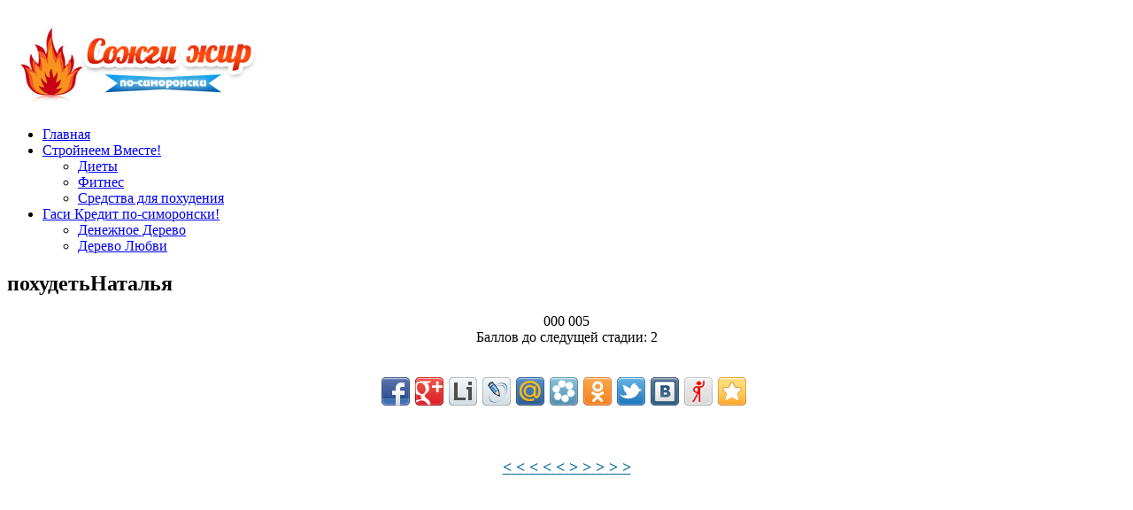

--- FILE ---
content_type: text/html; charset=UTF-8
request_url: https://sozhgi-zhir.ru/sim/699/
body_size: 20319
content:
<!DOCTYPE html PUBLIC "-//W3C//DTD XHTML 1.0 Transitional//EN" "http://www.w3.org/TR/xhtml1/DTD/xhtml1-transitional.dtd">
<html xmlns="http://www.w3.org/1999/xhtml">
<head>

<title>похудеть  Как похудеть быстро и навсегда </title>

<meta http-equiv="Content-Type" content="text/html; charset=UTF-8" />
<link rel="stylesheet" type="text/css" href="https://sozhgi-zhir.ru/wp-content/themes/le-news/style.css" media="screen" />
    
<link rel="alternate" type="application/rss+xml" title="RSS 2.0" href="https://sozhgi-zhir.ru/feed/" />
<link rel="pingback" href="https://sozhgi-zhir.ru/xmlrpc.php" />

<link rel='stylesheet' id='UserStyleTree-css'  href='https://sozhgi-zhir.ru/wp-content/plugins/plant-tree/css/user_tree.css?ver=3.5.1' type='text/css' media='all' />
<link rel='stylesheet' id='cptchStylesheet-css'  href='https://sozhgi-zhir.ru/wp-content/plugins/captcha/css/style.css?ver=3.5.1' type='text/css' media='all' />
<script>if (document.location.protocol != "https:") {document.location = document.URL.replace(/^http:/i, "https:");}</script><script type='text/javascript' src='https://ajax.googleapis.com/ajax/libs/jquery/1.4.2/jquery.min.js?ver=1.4.2'></script>
<script type='text/javascript' src='https://sozhgi-zhir.ru/wp-content/plugins/plant-tree/js/jquery-1.7.1.min.js?ver=3.5.1'></script>
<script type='text/javascript' src='https://sozhgi-zhir.ru/wp-content/plugins/plant-tree/js/tree_scripts.js?ver=3.5.1'></script>
<script type='text/javascript' src='https://sozhgi-zhir.ru/wp-content/plugins/plant-tree/js/user_tree_script.js?ver=3.5.1'></script>
<link href="https://sozhgi-zhir.ru/wp-content/themes/le-news/includes/styles/orange.css" rel="stylesheet" type="text/css" />
			   <link rel="shortcut icon" href="https://sozhgi-zhir.ru/favicon.ico"/>
   
<meta property="og:title" content="Я стройнею по-симоронски" />
<meta property="og:url" content="https://sozhgi-zhir.ru/sim/699/" />
<meta property="og:image" content="https://sozhgi-zhir.ru/220.gif" />
<link rel="image_src" href="https://sozhgi-zhir.ru/220.gif">
<meta property="og:description" content="Вы мечтаете стать стройнее, но не знаете, как похудеть? Сидеть на голодных диетах и заниматься изнурительными упражнениями не хочется? Тогда симоронский способ сжигания жиров будет идеальным решением для вас" />
<meta name="description" content="Вы мечтаете стать стройнее, но не знаете, как похудеть? Сидеть на голодных диетах и заниматься изнурительными упражнениями не хочется? Тогда симоронский способ сжигания жиров будет идеальным решением для вас"/>
<meta property="fb:app_id" content="168922663262742"/>
<!-- Begin Cookie Consent plugin by Silktide - http://silktide.com/cookieconsent -->
<script type="text/javascript">
    window.cookieconsent_options = {"message":"This website uses cookies to ensure you get the best experience on our website","dismiss":"Got it!","learnMore":"More info","link":"http://www.google.com/intl/en/policies/technologies/cookies/","theme":"dark-top"};
</script>

<script type="text/javascript" src="//s3.amazonaws.com/cc.silktide.com/cookieconsent.latest.min.js"></script>
<!-- End Cookie Consent plugin -->
</head>
    <div id="fb-root"></div>
<script>(function(d, s, id) {
  var js, fjs = d.getElementsByTagName(s)[0];
  if (d.getElementById(id)) return;
  js = d.createElement(s); js.id = id;
  js.src = "//connect.facebook.net/ru_RU/all.js#xfbml=1&appId=168922663262742";
  fjs.parentNode.insertBefore(js, fjs);
}(document, 'script', 'facebook-jssdk'));</script>
<body data-rsssl=1>


<div id="wrap">

	
    
	<div class="clear"></div>
    
    
	<div id="header"><!-- header -->
		
		<h1><a href="https://sozhgi-zhir.ru/" title="Как похудеть быстро и навсегда">
<img src="https://sozhgi-zhir.ru/logo.jpg" alt="Как похудеть быстро и навсегда" height="100" /></a></h1>
		
			<!-- top adv  -->
			<div id="top-banner">

</div>			<!-- end top adv -->
		
	</div><!-- end header -->
    
	<!-- category nav -->
        <ul id="cat-nav" class="menu"><li id="menu-item-15" class="menu-item menu-item-type-post_type menu-item-object-page menu-item-15"><a href="https://sozhgi-zhir.ru/">Главная</a></li>
<li id="menu-item-28" class="menu-item menu-item-type-custom menu-item-object-custom menu-item-28"><a target="_blank" rel="nofollow" href="http://www.stroineemvmeste.ru/">Стройнеем Вместе!</a>
<ul class="sub-menu">
	<li id="menu-item-26" class="menu-item menu-item-type-custom menu-item-object-custom menu-item-26"><a target="_blank" rel="nofollow" href="http://www.stroineemvmeste.ru/blog/category/dieti">Диеты</a></li>
	<li id="menu-item-27" class="menu-item menu-item-type-custom menu-item-object-custom menu-item-27"><a target="_blank" rel="nofollow" href="http://www.stroineemvmeste.ru/blog/category/fitnes">Фитнес</a></li>
	<li id="menu-item-29" class="menu-item menu-item-type-custom menu-item-object-custom menu-item-29"><a target="_blank" rel="nofollow" href="http://www.stroineemvmeste.ru/blog/category/sredstva-dlya-poxudeniya">Средства для похудения</a></li>
</ul>
</li>
<li id="menu-item-20" class="menu-item menu-item-type-custom menu-item-object-custom menu-item-20"><a target="_blank" rel="nofollow" href="http://gasikredit.ru/">Гаси Кредит по-симоронски!</a>
<ul class="sub-menu">
	<li id="menu-item-19" class="menu-item menu-item-type-custom menu-item-object-custom menu-item-19"><a target="_blank" rel="nofollow" href="http://denezhnojederevo.ru">Денежное Дерево</a></li>
	<li id="menu-item-21" class="menu-item menu-item-type-custom menu-item-object-custom menu-item-21"><a target="_blank" rel="nofollow" href="http://denj-valentina.ru/derevo-lyubvi/">Дерево Любви</a></li>
</ul>
</li>
</ul>
					
	
    <div id="main-column"><!-- main column -->

    		<div class="posts-column">

		                       
                       <div class="clear"></div>
                        	
                            
                            <div class="entry">

                        	
<div id='dialog3' title='Линейки для форумов и баннеры для сайтов' style='display:none;'><div id='del_tree_dialog3' style='padding:10px;'>
<center>
<img src='https://sozhgi-zhir.ru/s.gif' alt='' border=''><br/>
HTML КОД (для сайтов и блогов):<br/>
<textarea spellcheck='false' rows='1' class='ban_html_1' onclick='this.select()'><a href='https://sozhgi-zhir.ru/sim/699/' ><img src='https://sozhgi-zhir.ru/s.gif' alt='Я Стройнею'></a></textarea><br/>
BBCODE (для форумов):<br/>
<input class='ban_bb_1' type='text' value='[url=https://sozhgi-zhir.ru/sim/699/] [img]https://sozhgi-zhir.ru/s.gif[/img][/url]' onclick='this.select()'><br/><br/>
<img src='https://sozhgi-zhir.ru/b.gif' alt='' border=''><br/>
HTML КОД (для сайтов и блогов):<br/>
<textarea spellcheck='false' rows='1' class='ban_html_1' onclick='this.select()'><a href='https://sozhgi-zhir.ru/sim/699/' ><img src='https://sozhgi-zhir.ru/b.gif' alt='Я Сторйнею'></a></textarea><br/>
BBCODE (для форумов):<br/>
<input class='ban_bb_2' type='text' value='[url=https://sozhgi-zhir.ru/sim/699/] [img]https://sozhgi-zhir.ru/b.gif[/img][/url]' onclick='this.select()'><br/>
</center></div></div>

<h2 class='page free_title_img'>похудеть<span class='tree_user_name_title'>Наталья</span></h2>
<center><div id='imgBox'><div id="unic_tree_3" class="unic_tree_num"></div></div>
<div class='tree_img_conteiner'> 
<div class='tree_panel1'>000 005</div>
<noscript><div class='tree_panel5'></div></noscript><a title='Добавить балл'><div class='tree_panel2'></div></a>
<a title='Баннеры/линеечки этой страницы'><div class='tree_panel4'></div></a>
<div id='panet_tree_cont'></div>
</div>
<div class='free_footer_img'>Баллов до следущей стадии: <span class='rest_rating'>2</span></div><div align="center">
<!-- Яндекс.Директ -->
<script type="text/javascript">
yandex_partner_id = 110345;
yandex_site_bg_color = 'FFFFFF';
yandex_ad_format = 'direct';
yandex_font_size = 1;
yandex_direct_type = 'flat';
yandex_direct_limit = 3;
yandex_direct_title_font_size = 3;
yandex_direct_links_underline = true;
yandex_direct_title_color = '0000CC';
yandex_direct_url_color = '000000';
yandex_direct_text_color = '000000';
yandex_direct_hover_color = '000000';
yandex_direct_favicon = true;
yandex_no_sitelinks = true;
document.write('<scr'+'ipt type="text/javascript" src="//an.yandex.ru/system/context.js"></scr'+'ipt>');
</script>
</div>
<br />
<br />
<div class="share42init" data-url="https://sozhgi-zhir.ru/sim/699/" data-title="Я стройнею по-симоронски"></div>
<script type="text/javascript" src="https://sozhgi-zhir.ru/zk/share42.js"></script>
<script type="text/javascript">share42('https://sozhgi-zhir.ru/zk/')</script>

<br />

 <!-- Put this script tag to the <head> of your page -->
<script type="text/javascript" src="//vk.com/js/api/openapi.js?82"></script>

<script type="text/javascript">
  VK.init({apiId: 3488883, onlyWidgets: true});
</script>

<!-- Put this div tag to the place, where the Comments block will be -->
<div id="vk_comments"></div>
<script type="text/javascript">
VK.Widgets.Comments("vk_comments", {limit: 10, width: "580", attach: "*"});
</script>
<!-- Яндекс.Директ -->
<script type="text/javascript">
//<![CDATA[
yandex_partner_id = 110345;
yandex_site_bg_color = 'FFFFFF';
yandex_site_charset = 'utf-8';
yandex_ad_format = 'direct';
yandex_font_size = 1.1;
yandex_direct_type = 'flat';
yandex_direct_limit = 1;
yandex_direct_title_font_size = 3;
yandex_direct_title_color = '993300';
yandex_direct_url_color = '000000';
yandex_direct_text_color = '000000';
yandex_direct_hover_color = 'CC0000';
yandex_direct_favicon = true;
document.write('<sc'+'ript type="text/javascript" src="https://an.yandex.ru/system/context.js"></sc'+'ript>');
//]]>
</script>
 <br />
<div class="fb-comments" data-href="https://sozhgi-zhir.ru/sim/699/" data-num-posts="5" data-width="580"></div>
<center><br/><a href='https://sozhgi-zhir.ru/sim/693' title='Назад' style='font-size:18px; color:#006699;'> <strong>&lt;</strong> </a><a href='https://sozhgi-zhir.ru/sim/694' title='Назад' style='font-size:18px; color:#006699;'> <strong>&lt;</strong> </a><a href='https://sozhgi-zhir.ru/sim/695' title='Назад' style='font-size:18px; color:#006699;'> <strong>&lt;</strong> </a><a href='https://sozhgi-zhir.ru/sim/696' title='Назад' style='font-size:18px; color:#006699;'> <strong>&lt;</strong> </a><a href='https://sozhgi-zhir.ru/sim/698' title='Назад' style='font-size:18px; color:#006699;'> <strong>&lt;</strong> </a><a href='https://sozhgi-zhir.ru/sim/700' title='Вперёд' style='font-size:18px; color:#006699;'> <strong>&gt;</strong> </a><a href='https://sozhgi-zhir.ru/sim/701' title='Вперёд' style='font-size:18px; color:#006699;'> <strong>&gt;</strong> </a><a href='https://sozhgi-zhir.ru/sim/702' title='Вперёд' style='font-size:18px; color:#006699;'> <strong>&gt;</strong> </a><a href='https://sozhgi-zhir.ru/sim/703' title='Вперёд' style='font-size:18px; color:#006699;'> <strong>&gt;</strong> </a><a href='https://sozhgi-zhir.ru/sim/704' title='Вперёд' style='font-size:18px; color:#006699;'> <strong>&gt;</strong> </a><br/><br/></center>
</center>
<input name='tree_id' type='hidden' value='699'>


<div id='dialog6' title='Поздравляем' style='display:none;'><div id='tree_dialog6' style='padding:10px;'>
Поздравляем! Ваш платёж успешно проведён, и к вашей странице добавлено баллов: 
</div></div>
<div id='dialog7' title='Платёж не прошёл' style='display:none;'><div id='tree_dialog7' style='padding:10px;'>
К сожалению Ваш платёж не прошёл!
</div></div>
<div id='dialog8' title='Вы уже добавляли балл этой странице сегодня' style='display:none;'><div id='tree_dialog8' style='padding:10px;'>
К каждой странице можно добавить балл только один раз в день!
</div></div>
<input name='tree_oplata' type='hidden' value=''>

                            </div>
                            <div class="clear"></div>
                        	
			
                            
            
                        					


		</div><!--end posts-column-->

<div class="sidebar-column">

<!-- Яндекс.Директ -->
<script type="text/javascript">
//<![CDATA[
yandex_partner_id = 110345;
yandex_site_bg_color = 'FFFFFF';
yandex_site_charset = 'utf-8';
yandex_ad_format = 'direct';
yandex_direct_type = '300x250';
yandex_direct_title_color = '993300';
yandex_direct_url_color = '000000';
yandex_direct_text_color = '000000';
yandex_direct_hover_color = 'CC0000';
yandex_direct_favicon = true;
document.write('<sc'+'ript type="text/javascript" src="https://an.yandex.ru/system/context.js"></sc'+'ript>');
//]]>
</script>

<script type="text/javascript"><!--
google_ad_client = "ca-pub-1495272264946693";
/* sozhgi-zhir.ru/sidebar 300 */
google_ad_slot = "9950860666";
google_ad_width = 300;
google_ad_height = 250;
//-->
</script>
<script type="text/javascript"
src="https://pagead2.googlesyndication.com/pagead/show_ads.js">
</script>
<div id="text-3" class="widget widget_text left half">			<div class="textwidget">Мечтаете похудеть на 5-10 кг? Не знаете, как избавться от лишнего веса? Присоединяйтесь к нам и начинайте стройнеть по-симоронски!

<a target="_blank" class="mrc__plugin_uber_like_button" href="http://connect.mail.ru/shareshare?url=http%3A%2F%2Fsozhgi-zhir.ru%2F&amp;imageurl=http%3A%2F%2Fsozhgi-zhir.ru%2Fm.jpg" data-mrc-config="{'cm' : '1', 'ck' : '3', 'sz' : '20', 'st' : '2', 'vt' : '1'}">Нравится</a>
<script src="https://cdn.connect.mail.ru/js/loader.js" type="text/javascript" charset="UTF-8"></script></div>
		</div><div id="text-2" class="widget widget_text left half">			<div class="textwidget"><iframe src="//www.facebook.com/plugins/likebox.php?href=https%3A%2F%2Fwww.facebook.com%2Fpages%2F%25D0%25A1%25D1%2582%25D1%2580%25D0%25BE%25D0%25B9%25D0%25BD%25D0%25B5%25D0%25B5%25D0%25BC-%25D0%25B2%25D0%25BC%25D0%25B5%25D1%2581%25D1%2582%25D0%25B5%2F446854608734607&amp;width=300&amp;height=258&amp;show_faces=true&amp;colorscheme=light&amp;stream=false&amp;border_color=%23ffffff&amp;header=false&amp;appId=168922663262742" scrolling="no" frameborder="0" style="border:none; overflow:hidden; width:300px; height:258px;" allowTransparency="true"></iframe></div>
		</div>
     
     <div id="planttree-2" class="widget planttree left half"><h3 class="widgettitle">Топ</h3><table>
  <tr>
    <td><a href='/sim/10812'><img src='https://sozhgi-zhir.ru/wp-content/plugins/plant-tree/images/widget/21.jpg' alt='' width='30' height='30' border='0' /><a/></td>
	<td><a href='/sim/10812'>Стройная,57кг здоровья+радости (230358)<a/></td>
  </tr>

  <tr>
    <td><a href='/sim/1652'><img src='https://sozhgi-zhir.ru/wp-content/plugins/plant-tree/images/widget/21.jpg' alt='' width='30' height='30' border='0' /><a/></td>
	<td><a href='/sim/1652'>75 кг КРАСОТЫ И ИЗЯЩЕСТВА  (203419)<a/></td>
  </tr>

  <tr>
    <td><a href='/sim/10300'><img src='https://sozhgi-zhir.ru/wp-content/plugins/plant-tree/images/widget/21.jpg' alt='' width='30' height='30' border='0' /><a/></td>
	<td><a href='/sim/10300'>Мой вес 49 кг !!! (83903)<a/></td>
  </tr>

  <tr>
    <td><a href='/sim/1917'><img src='https://sozhgi-zhir.ru/wp-content/plugins/plant-tree/images/widget/21.jpg' alt='' width='30' height='30' border='0' /><a/></td>
	<td><a href='/sim/1917'>Фигура – идеал (66902)<a/></td>
  </tr>

  <tr>
    <td><a href='/sim/8552'><img src='https://sozhgi-zhir.ru/wp-content/plugins/plant-tree/images/widget/21.jpg' alt='' width='30' height='30' border='0' /><a/></td>
	<td><a href='/sim/8552'>я-это 80 кг стройности,здоровь (62114)<a/></td>
  </tr>

  <tr>
    <td><a href='/sim/701'><img src='https://sozhgi-zhir.ru/wp-content/plugins/plant-tree/images/widget/21.jpg' alt='' width='30' height='30' border='0' /><a/></td>
	<td><a href='/sim/701'>Стройная, спортивная, веселая! (59829)<a/></td>
  </tr>

  <tr>
    <td><a href='/sim/639'><img src='https://sozhgi-zhir.ru/wp-content/plugins/plant-tree/images/widget/21.jpg' alt='' width='30' height='30' border='0' /><a/></td>
	<td><a href='/sim/639'>мой вес 57 кг легко (59599)<a/></td>
  </tr>

  <tr>
    <td><a href='/sim/3462'><img src='https://sozhgi-zhir.ru/wp-content/plugins/plant-tree/images/widget/21.jpg' alt='' width='30' height='30' border='0' /><a/></td>
	<td><a href='/sim/3462'>мой вес 52 кг легко (53419)<a/></td>
  </tr>

  <tr>
    <td><a href='/sim/2486'><img src='https://sozhgi-zhir.ru/wp-content/plugins/plant-tree/images/widget/21.jpg' alt='' width='30' height='30' border='0' /><a/></td>
	<td><a href='/sim/2486'>мой вес 65 кг уже летом 2013 (53002)<a/></td>
  </tr>

  <tr>
    <td><a href='/sim/10699'><img src='https://sozhgi-zhir.ru/wp-content/plugins/plant-tree/images/widget/21.jpg' alt='' width='30' height='30' border='0' /><a/></td>
	<td><a href='/sim/10699'>56 кг (51499)<a/></td>
  </tr>
</table></div>     

    
	
</div><!--end sidebar column-->


	</div> <!-- end maincolumn   -->

    <div id="footer">
            <div id="footer-left">
                                      
 
                    
                    <!--LiveInternet counter--><script type="text/javascript"><!--
document.write("<a href='http://www.liveinternet.ru/click' "+
"target=_blank><img src='//counter.yadro.ru/hit?t44.1;r"+
escape(document.referrer)+((typeof(screen)=="undefined")?"":
";s"+screen.width+"*"+screen.height+"*"+(screen.colorDepth?
screen.colorDepth:screen.pixelDepth))+";u"+escape(document.URL)+
";"+Math.random()+
"' alt='' title='LiveInternet' "+
"border='0' width='31' height='31'><\/a>")
//--></script><!--/LiveInternet-->

&copy; Как похудеть быстро и навсегда&nbsp;2026            </div>
            
				<div id="footer-navigation">	
                    <ul id="menu-%d0%bd%d0%b8%d0%b7" class="menu_footer"><li id="menu-item-13" class="menu-item menu-item-type-post_type menu-item-object-page menu-item-13"><a href="https://sozhgi-zhir.ru/faq/">Часто Задаваемые Вопросы</a></li>
<li id="menu-item-14" class="menu-item menu-item-type-post_type menu-item-object-page menu-item-14"><a href="https://sozhgi-zhir.ru/kontakt/">Контакты</a></li>
</ul> 
          		</div>
    
        <script type="text/javascript">

  var _gaq = _gaq || [];
  _gaq.push(['_setAccount', 'UA-29484964-22']);
  _gaq.push(['_trackPageview']);

  (function() {
    var ga = document.createElement('script'); ga.type = 'text/javascript'; ga.async = true;
    ga.src = ('https:' == document.location.protocol ? 'https://ssl' : 'http://www') + '.google-analytics.com/ga.js';
    var s = document.getElementsByTagName('script')[0]; s.parentNode.insertBefore(ga, s);
  })();

</script>

<script type="text/javascript">
window.google_analytics_uacct = "UA-29484964-22";
</script>    </div> <!-- end footer   -->

</div> <!-- end wrap   -->

</body>
</html>

--- FILE ---
content_type: text/html; charset=utf-8
request_url: https://www.google.com/recaptcha/api2/aframe
body_size: 267
content:
<!DOCTYPE HTML><html><head><meta http-equiv="content-type" content="text/html; charset=UTF-8"></head><body><script nonce="5ceTds3GX09y5dSlbJBLVA">/** Anti-fraud and anti-abuse applications only. See google.com/recaptcha */ try{var clients={'sodar':'https://pagead2.googlesyndication.com/pagead/sodar?'};window.addEventListener("message",function(a){try{if(a.source===window.parent){var b=JSON.parse(a.data);var c=clients[b['id']];if(c){var d=document.createElement('img');d.src=c+b['params']+'&rc='+(localStorage.getItem("rc::a")?sessionStorage.getItem("rc::b"):"");window.document.body.appendChild(d);sessionStorage.setItem("rc::e",parseInt(sessionStorage.getItem("rc::e")||0)+1);localStorage.setItem("rc::h",'1769013646334');}}}catch(b){}});window.parent.postMessage("_grecaptcha_ready", "*");}catch(b){}</script></body></html>